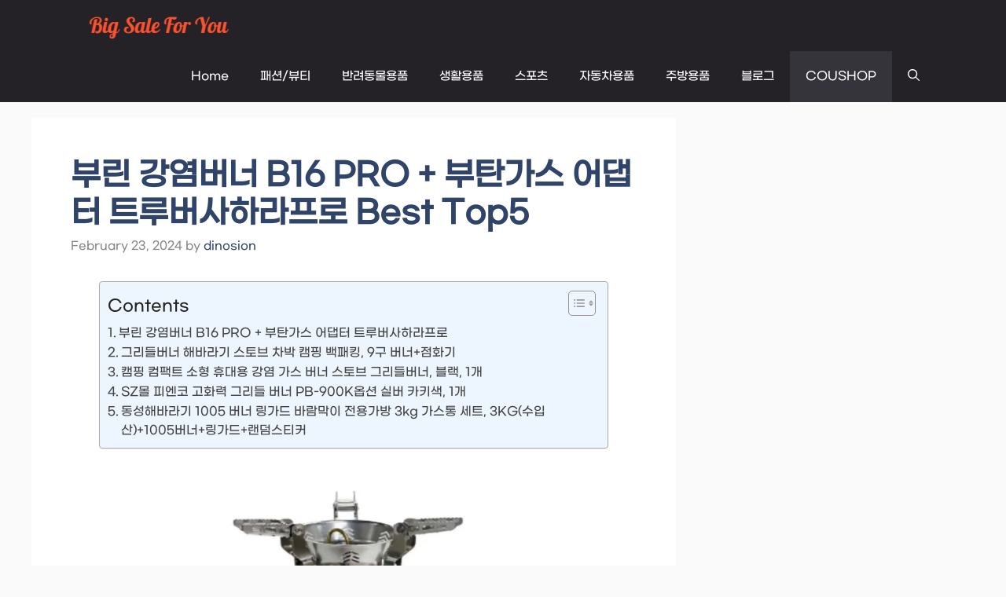

--- FILE ---
content_type: text/html; charset=utf-8
request_url: https://www.google.com/recaptcha/api2/aframe
body_size: 268
content:
<!DOCTYPE HTML><html><head><meta http-equiv="content-type" content="text/html; charset=UTF-8"></head><body><script nonce="_FOZj7wFPt-V77iHtlkvGQ">/** Anti-fraud and anti-abuse applications only. See google.com/recaptcha */ try{var clients={'sodar':'https://pagead2.googlesyndication.com/pagead/sodar?'};window.addEventListener("message",function(a){try{if(a.source===window.parent){var b=JSON.parse(a.data);var c=clients[b['id']];if(c){var d=document.createElement('img');d.src=c+b['params']+'&rc='+(localStorage.getItem("rc::a")?sessionStorage.getItem("rc::b"):"");window.document.body.appendChild(d);sessionStorage.setItem("rc::e",parseInt(sessionStorage.getItem("rc::e")||0)+1);localStorage.setItem("rc::h",'1769759873369');}}}catch(b){}});window.parent.postMessage("_grecaptcha_ready", "*");}catch(b){}</script></body></html>